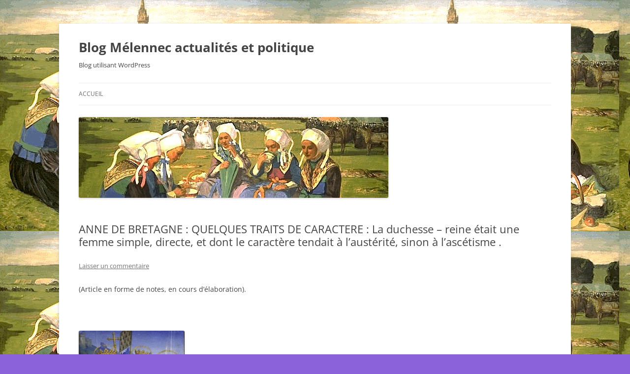

--- FILE ---
content_type: text/html; charset=UTF-8
request_url: http://louis-melennec.fr/2012/03/29/la-duchesse-reine-anne-de-bretagne-etait-une-femme-simple-directe-dont-le-caractere-tendait-a-lausterite-voire-a-lascetisme/
body_size: 24539
content:
<!DOCTYPE html>
<html lang="fr-FR">
<head>
<meta charset="UTF-8" />
<meta name="viewport" content="width=device-width, initial-scale=1.0" />
<title>ANNE DE BRETAGNE : QUELQUES TRAITS DE CARACTERE : La duchesse &#8211; reine était une femme simple, directe, et dont le caractère tendait à l&rsquo;austérité, sinon à l&rsquo;ascétisme . | Blog Mélennec actualités et politique</title>
<link rel="profile" href="https://gmpg.org/xfn/11" />
<link rel="pingback" href="http://louis-melennec.fr/xmlrpc.php">
<meta name='robots' content='max-image-preview:large' />
<link rel="alternate" type="application/rss+xml" title="Blog Mélennec actualités et politique &raquo; Flux" href="http://louis-melennec.fr/feed/" />
<link rel="alternate" type="application/rss+xml" title="Blog Mélennec actualités et politique &raquo; Flux des commentaires" href="http://louis-melennec.fr/comments/feed/" />
<link rel="alternate" type="application/rss+xml" title="Blog Mélennec actualités et politique &raquo; ANNE DE BRETAGNE : QUELQUES TRAITS DE CARACTERE : La duchesse &#8211; reine était une femme simple, directe, et dont le caractère tendait à l&rsquo;austérité, sinon à l&rsquo;ascétisme . Flux des commentaires" href="http://louis-melennec.fr/2012/03/29/la-duchesse-reine-anne-de-bretagne-etait-une-femme-simple-directe-dont-le-caractere-tendait-a-lausterite-voire-a-lascetisme/feed/" />
<link rel="alternate" title="oEmbed (JSON)" type="application/json+oembed" href="http://louis-melennec.fr/wp-json/oembed/1.0/embed?url=http%3A%2F%2Flouis-melennec.fr%2F2012%2F03%2F29%2Fla-duchesse-reine-anne-de-bretagne-etait-une-femme-simple-directe-dont-le-caractere-tendait-a-lausterite-voire-a-lascetisme%2F" />
<link rel="alternate" title="oEmbed (XML)" type="text/xml+oembed" href="http://louis-melennec.fr/wp-json/oembed/1.0/embed?url=http%3A%2F%2Flouis-melennec.fr%2F2012%2F03%2F29%2Fla-duchesse-reine-anne-de-bretagne-etait-une-femme-simple-directe-dont-le-caractere-tendait-a-lausterite-voire-a-lascetisme%2F&#038;format=xml" />
<style id='wp-img-auto-sizes-contain-inline-css' type='text/css'>
img:is([sizes=auto i],[sizes^="auto," i]){contain-intrinsic-size:3000px 1500px}
/*# sourceURL=wp-img-auto-sizes-contain-inline-css */
</style>
<style id='wp-emoji-styles-inline-css' type='text/css'>

	img.wp-smiley, img.emoji {
		display: inline !important;
		border: none !important;
		box-shadow: none !important;
		height: 1em !important;
		width: 1em !important;
		margin: 0 0.07em !important;
		vertical-align: -0.1em !important;
		background: none !important;
		padding: 0 !important;
	}
/*# sourceURL=wp-emoji-styles-inline-css */
</style>
<style id='wp-block-library-inline-css' type='text/css'>
:root{--wp-block-synced-color:#7a00df;--wp-block-synced-color--rgb:122,0,223;--wp-bound-block-color:var(--wp-block-synced-color);--wp-editor-canvas-background:#ddd;--wp-admin-theme-color:#007cba;--wp-admin-theme-color--rgb:0,124,186;--wp-admin-theme-color-darker-10:#006ba1;--wp-admin-theme-color-darker-10--rgb:0,107,160.5;--wp-admin-theme-color-darker-20:#005a87;--wp-admin-theme-color-darker-20--rgb:0,90,135;--wp-admin-border-width-focus:2px}@media (min-resolution:192dpi){:root{--wp-admin-border-width-focus:1.5px}}.wp-element-button{cursor:pointer}:root .has-very-light-gray-background-color{background-color:#eee}:root .has-very-dark-gray-background-color{background-color:#313131}:root .has-very-light-gray-color{color:#eee}:root .has-very-dark-gray-color{color:#313131}:root .has-vivid-green-cyan-to-vivid-cyan-blue-gradient-background{background:linear-gradient(135deg,#00d084,#0693e3)}:root .has-purple-crush-gradient-background{background:linear-gradient(135deg,#34e2e4,#4721fb 50%,#ab1dfe)}:root .has-hazy-dawn-gradient-background{background:linear-gradient(135deg,#faaca8,#dad0ec)}:root .has-subdued-olive-gradient-background{background:linear-gradient(135deg,#fafae1,#67a671)}:root .has-atomic-cream-gradient-background{background:linear-gradient(135deg,#fdd79a,#004a59)}:root .has-nightshade-gradient-background{background:linear-gradient(135deg,#330968,#31cdcf)}:root .has-midnight-gradient-background{background:linear-gradient(135deg,#020381,#2874fc)}:root{--wp--preset--font-size--normal:16px;--wp--preset--font-size--huge:42px}.has-regular-font-size{font-size:1em}.has-larger-font-size{font-size:2.625em}.has-normal-font-size{font-size:var(--wp--preset--font-size--normal)}.has-huge-font-size{font-size:var(--wp--preset--font-size--huge)}.has-text-align-center{text-align:center}.has-text-align-left{text-align:left}.has-text-align-right{text-align:right}.has-fit-text{white-space:nowrap!important}#end-resizable-editor-section{display:none}.aligncenter{clear:both}.items-justified-left{justify-content:flex-start}.items-justified-center{justify-content:center}.items-justified-right{justify-content:flex-end}.items-justified-space-between{justify-content:space-between}.screen-reader-text{border:0;clip-path:inset(50%);height:1px;margin:-1px;overflow:hidden;padding:0;position:absolute;width:1px;word-wrap:normal!important}.screen-reader-text:focus{background-color:#ddd;clip-path:none;color:#444;display:block;font-size:1em;height:auto;left:5px;line-height:normal;padding:15px 23px 14px;text-decoration:none;top:5px;width:auto;z-index:100000}html :where(.has-border-color){border-style:solid}html :where([style*=border-top-color]){border-top-style:solid}html :where([style*=border-right-color]){border-right-style:solid}html :where([style*=border-bottom-color]){border-bottom-style:solid}html :where([style*=border-left-color]){border-left-style:solid}html :where([style*=border-width]){border-style:solid}html :where([style*=border-top-width]){border-top-style:solid}html :where([style*=border-right-width]){border-right-style:solid}html :where([style*=border-bottom-width]){border-bottom-style:solid}html :where([style*=border-left-width]){border-left-style:solid}html :where(img[class*=wp-image-]){height:auto;max-width:100%}:where(figure){margin:0 0 1em}html :where(.is-position-sticky){--wp-admin--admin-bar--position-offset:var(--wp-admin--admin-bar--height,0px)}@media screen and (max-width:600px){html :where(.is-position-sticky){--wp-admin--admin-bar--position-offset:0px}}

/*# sourceURL=wp-block-library-inline-css */
</style><style id='global-styles-inline-css' type='text/css'>
:root{--wp--preset--aspect-ratio--square: 1;--wp--preset--aspect-ratio--4-3: 4/3;--wp--preset--aspect-ratio--3-4: 3/4;--wp--preset--aspect-ratio--3-2: 3/2;--wp--preset--aspect-ratio--2-3: 2/3;--wp--preset--aspect-ratio--16-9: 16/9;--wp--preset--aspect-ratio--9-16: 9/16;--wp--preset--color--black: #000000;--wp--preset--color--cyan-bluish-gray: #abb8c3;--wp--preset--color--white: #fff;--wp--preset--color--pale-pink: #f78da7;--wp--preset--color--vivid-red: #cf2e2e;--wp--preset--color--luminous-vivid-orange: #ff6900;--wp--preset--color--luminous-vivid-amber: #fcb900;--wp--preset--color--light-green-cyan: #7bdcb5;--wp--preset--color--vivid-green-cyan: #00d084;--wp--preset--color--pale-cyan-blue: #8ed1fc;--wp--preset--color--vivid-cyan-blue: #0693e3;--wp--preset--color--vivid-purple: #9b51e0;--wp--preset--color--blue: #21759b;--wp--preset--color--dark-gray: #444;--wp--preset--color--medium-gray: #9f9f9f;--wp--preset--color--light-gray: #e6e6e6;--wp--preset--gradient--vivid-cyan-blue-to-vivid-purple: linear-gradient(135deg,rgb(6,147,227) 0%,rgb(155,81,224) 100%);--wp--preset--gradient--light-green-cyan-to-vivid-green-cyan: linear-gradient(135deg,rgb(122,220,180) 0%,rgb(0,208,130) 100%);--wp--preset--gradient--luminous-vivid-amber-to-luminous-vivid-orange: linear-gradient(135deg,rgb(252,185,0) 0%,rgb(255,105,0) 100%);--wp--preset--gradient--luminous-vivid-orange-to-vivid-red: linear-gradient(135deg,rgb(255,105,0) 0%,rgb(207,46,46) 100%);--wp--preset--gradient--very-light-gray-to-cyan-bluish-gray: linear-gradient(135deg,rgb(238,238,238) 0%,rgb(169,184,195) 100%);--wp--preset--gradient--cool-to-warm-spectrum: linear-gradient(135deg,rgb(74,234,220) 0%,rgb(151,120,209) 20%,rgb(207,42,186) 40%,rgb(238,44,130) 60%,rgb(251,105,98) 80%,rgb(254,248,76) 100%);--wp--preset--gradient--blush-light-purple: linear-gradient(135deg,rgb(255,206,236) 0%,rgb(152,150,240) 100%);--wp--preset--gradient--blush-bordeaux: linear-gradient(135deg,rgb(254,205,165) 0%,rgb(254,45,45) 50%,rgb(107,0,62) 100%);--wp--preset--gradient--luminous-dusk: linear-gradient(135deg,rgb(255,203,112) 0%,rgb(199,81,192) 50%,rgb(65,88,208) 100%);--wp--preset--gradient--pale-ocean: linear-gradient(135deg,rgb(255,245,203) 0%,rgb(182,227,212) 50%,rgb(51,167,181) 100%);--wp--preset--gradient--electric-grass: linear-gradient(135deg,rgb(202,248,128) 0%,rgb(113,206,126) 100%);--wp--preset--gradient--midnight: linear-gradient(135deg,rgb(2,3,129) 0%,rgb(40,116,252) 100%);--wp--preset--font-size--small: 13px;--wp--preset--font-size--medium: 20px;--wp--preset--font-size--large: 36px;--wp--preset--font-size--x-large: 42px;--wp--preset--spacing--20: 0.44rem;--wp--preset--spacing--30: 0.67rem;--wp--preset--spacing--40: 1rem;--wp--preset--spacing--50: 1.5rem;--wp--preset--spacing--60: 2.25rem;--wp--preset--spacing--70: 3.38rem;--wp--preset--spacing--80: 5.06rem;--wp--preset--shadow--natural: 6px 6px 9px rgba(0, 0, 0, 0.2);--wp--preset--shadow--deep: 12px 12px 50px rgba(0, 0, 0, 0.4);--wp--preset--shadow--sharp: 6px 6px 0px rgba(0, 0, 0, 0.2);--wp--preset--shadow--outlined: 6px 6px 0px -3px rgb(255, 255, 255), 6px 6px rgb(0, 0, 0);--wp--preset--shadow--crisp: 6px 6px 0px rgb(0, 0, 0);}:where(.is-layout-flex){gap: 0.5em;}:where(.is-layout-grid){gap: 0.5em;}body .is-layout-flex{display: flex;}.is-layout-flex{flex-wrap: wrap;align-items: center;}.is-layout-flex > :is(*, div){margin: 0;}body .is-layout-grid{display: grid;}.is-layout-grid > :is(*, div){margin: 0;}:where(.wp-block-columns.is-layout-flex){gap: 2em;}:where(.wp-block-columns.is-layout-grid){gap: 2em;}:where(.wp-block-post-template.is-layout-flex){gap: 1.25em;}:where(.wp-block-post-template.is-layout-grid){gap: 1.25em;}.has-black-color{color: var(--wp--preset--color--black) !important;}.has-cyan-bluish-gray-color{color: var(--wp--preset--color--cyan-bluish-gray) !important;}.has-white-color{color: var(--wp--preset--color--white) !important;}.has-pale-pink-color{color: var(--wp--preset--color--pale-pink) !important;}.has-vivid-red-color{color: var(--wp--preset--color--vivid-red) !important;}.has-luminous-vivid-orange-color{color: var(--wp--preset--color--luminous-vivid-orange) !important;}.has-luminous-vivid-amber-color{color: var(--wp--preset--color--luminous-vivid-amber) !important;}.has-light-green-cyan-color{color: var(--wp--preset--color--light-green-cyan) !important;}.has-vivid-green-cyan-color{color: var(--wp--preset--color--vivid-green-cyan) !important;}.has-pale-cyan-blue-color{color: var(--wp--preset--color--pale-cyan-blue) !important;}.has-vivid-cyan-blue-color{color: var(--wp--preset--color--vivid-cyan-blue) !important;}.has-vivid-purple-color{color: var(--wp--preset--color--vivid-purple) !important;}.has-black-background-color{background-color: var(--wp--preset--color--black) !important;}.has-cyan-bluish-gray-background-color{background-color: var(--wp--preset--color--cyan-bluish-gray) !important;}.has-white-background-color{background-color: var(--wp--preset--color--white) !important;}.has-pale-pink-background-color{background-color: var(--wp--preset--color--pale-pink) !important;}.has-vivid-red-background-color{background-color: var(--wp--preset--color--vivid-red) !important;}.has-luminous-vivid-orange-background-color{background-color: var(--wp--preset--color--luminous-vivid-orange) !important;}.has-luminous-vivid-amber-background-color{background-color: var(--wp--preset--color--luminous-vivid-amber) !important;}.has-light-green-cyan-background-color{background-color: var(--wp--preset--color--light-green-cyan) !important;}.has-vivid-green-cyan-background-color{background-color: var(--wp--preset--color--vivid-green-cyan) !important;}.has-pale-cyan-blue-background-color{background-color: var(--wp--preset--color--pale-cyan-blue) !important;}.has-vivid-cyan-blue-background-color{background-color: var(--wp--preset--color--vivid-cyan-blue) !important;}.has-vivid-purple-background-color{background-color: var(--wp--preset--color--vivid-purple) !important;}.has-black-border-color{border-color: var(--wp--preset--color--black) !important;}.has-cyan-bluish-gray-border-color{border-color: var(--wp--preset--color--cyan-bluish-gray) !important;}.has-white-border-color{border-color: var(--wp--preset--color--white) !important;}.has-pale-pink-border-color{border-color: var(--wp--preset--color--pale-pink) !important;}.has-vivid-red-border-color{border-color: var(--wp--preset--color--vivid-red) !important;}.has-luminous-vivid-orange-border-color{border-color: var(--wp--preset--color--luminous-vivid-orange) !important;}.has-luminous-vivid-amber-border-color{border-color: var(--wp--preset--color--luminous-vivid-amber) !important;}.has-light-green-cyan-border-color{border-color: var(--wp--preset--color--light-green-cyan) !important;}.has-vivid-green-cyan-border-color{border-color: var(--wp--preset--color--vivid-green-cyan) !important;}.has-pale-cyan-blue-border-color{border-color: var(--wp--preset--color--pale-cyan-blue) !important;}.has-vivid-cyan-blue-border-color{border-color: var(--wp--preset--color--vivid-cyan-blue) !important;}.has-vivid-purple-border-color{border-color: var(--wp--preset--color--vivid-purple) !important;}.has-vivid-cyan-blue-to-vivid-purple-gradient-background{background: var(--wp--preset--gradient--vivid-cyan-blue-to-vivid-purple) !important;}.has-light-green-cyan-to-vivid-green-cyan-gradient-background{background: var(--wp--preset--gradient--light-green-cyan-to-vivid-green-cyan) !important;}.has-luminous-vivid-amber-to-luminous-vivid-orange-gradient-background{background: var(--wp--preset--gradient--luminous-vivid-amber-to-luminous-vivid-orange) !important;}.has-luminous-vivid-orange-to-vivid-red-gradient-background{background: var(--wp--preset--gradient--luminous-vivid-orange-to-vivid-red) !important;}.has-very-light-gray-to-cyan-bluish-gray-gradient-background{background: var(--wp--preset--gradient--very-light-gray-to-cyan-bluish-gray) !important;}.has-cool-to-warm-spectrum-gradient-background{background: var(--wp--preset--gradient--cool-to-warm-spectrum) !important;}.has-blush-light-purple-gradient-background{background: var(--wp--preset--gradient--blush-light-purple) !important;}.has-blush-bordeaux-gradient-background{background: var(--wp--preset--gradient--blush-bordeaux) !important;}.has-luminous-dusk-gradient-background{background: var(--wp--preset--gradient--luminous-dusk) !important;}.has-pale-ocean-gradient-background{background: var(--wp--preset--gradient--pale-ocean) !important;}.has-electric-grass-gradient-background{background: var(--wp--preset--gradient--electric-grass) !important;}.has-midnight-gradient-background{background: var(--wp--preset--gradient--midnight) !important;}.has-small-font-size{font-size: var(--wp--preset--font-size--small) !important;}.has-medium-font-size{font-size: var(--wp--preset--font-size--medium) !important;}.has-large-font-size{font-size: var(--wp--preset--font-size--large) !important;}.has-x-large-font-size{font-size: var(--wp--preset--font-size--x-large) !important;}
/*# sourceURL=global-styles-inline-css */
</style>

<style id='classic-theme-styles-inline-css' type='text/css'>
/*! This file is auto-generated */
.wp-block-button__link{color:#fff;background-color:#32373c;border-radius:9999px;box-shadow:none;text-decoration:none;padding:calc(.667em + 2px) calc(1.333em + 2px);font-size:1.125em}.wp-block-file__button{background:#32373c;color:#fff;text-decoration:none}
/*# sourceURL=/wp-includes/css/classic-themes.min.css */
</style>
<link rel='stylesheet' id='twentytwelve-fonts-css' href='http://louis-melennec.fr/wp-content/themes/twentytwelve/fonts/font-open-sans.css?ver=20230328' type='text/css' media='all' />
<link rel='stylesheet' id='twentytwelve-style-css' href='http://louis-melennec.fr/wp-content/themes/twentytwelve/style.css?ver=20251202' type='text/css' media='all' />
<link rel='stylesheet' id='twentytwelve-block-style-css' href='http://louis-melennec.fr/wp-content/themes/twentytwelve/css/blocks.css?ver=20251031' type='text/css' media='all' />
<script type="text/javascript" src="http://louis-melennec.fr/wp-includes/js/jquery/jquery.min.js?ver=3.7.1" id="jquery-core-js"></script>
<script type="text/javascript" src="http://louis-melennec.fr/wp-includes/js/jquery/jquery-migrate.min.js?ver=3.4.1" id="jquery-migrate-js"></script>
<script type="text/javascript" src="http://louis-melennec.fr/wp-content/themes/twentytwelve/js/navigation.js?ver=20250303" id="twentytwelve-navigation-js" defer="defer" data-wp-strategy="defer"></script>
<link rel="https://api.w.org/" href="http://louis-melennec.fr/wp-json/" /><link rel="alternate" title="JSON" type="application/json" href="http://louis-melennec.fr/wp-json/wp/v2/posts/30" /><link rel="EditURI" type="application/rsd+xml" title="RSD" href="http://louis-melennec.fr/xmlrpc.php?rsd" />
<meta name="generator" content="WordPress 6.9" />
<link rel="canonical" href="http://louis-melennec.fr/2012/03/29/la-duchesse-reine-anne-de-bretagne-etait-une-femme-simple-directe-dont-le-caractere-tendait-a-lausterite-voire-a-lascetisme/" />
<link rel='shortlink' href='http://louis-melennec.fr/?p=30' />

        <script type="text/javascript">
            var jQueryMigrateHelperHasSentDowngrade = false;

			window.onerror = function( msg, url, line, col, error ) {
				// Break out early, do not processing if a downgrade reqeust was already sent.
				if ( jQueryMigrateHelperHasSentDowngrade ) {
					return true;
                }

				var xhr = new XMLHttpRequest();
				var nonce = 'bfdeb6d2ab';
				var jQueryFunctions = [
					'andSelf',
					'browser',
					'live',
					'boxModel',
					'support.boxModel',
					'size',
					'swap',
					'clean',
					'sub',
                ];
				var match_pattern = /\)\.(.+?) is not a function/;
                var erroredFunction = msg.match( match_pattern );

                // If there was no matching functions, do not try to downgrade.
                if ( null === erroredFunction || typeof erroredFunction !== 'object' || typeof erroredFunction[1] === "undefined" || -1 === jQueryFunctions.indexOf( erroredFunction[1] ) ) {
                    return true;
                }

                // Set that we've now attempted a downgrade request.
                jQueryMigrateHelperHasSentDowngrade = true;

				xhr.open( 'POST', 'http://louis-melennec.fr/wp-admin/admin-ajax.php' );
				xhr.setRequestHeader( 'Content-Type', 'application/x-www-form-urlencoded' );
				xhr.onload = function () {
					var response,
                        reload = false;

					if ( 200 === xhr.status ) {
                        try {
                        	response = JSON.parse( xhr.response );

                        	reload = response.data.reload;
                        } catch ( e ) {
                        	reload = false;
                        }
                    }

					// Automatically reload the page if a deprecation caused an automatic downgrade, ensure visitors get the best possible experience.
					if ( reload ) {
						location.reload();
                    }
				};

				xhr.send( encodeURI( 'action=jquery-migrate-downgrade-version&_wpnonce=' + nonce ) );

				// Suppress error alerts in older browsers
				return true;
			}
        </script>

			<style type="text/css" id="twentytwelve-header-css">
			.site-header h1 a,
		.site-header h2 {
			color: #444;
		}
		</style>
	<style type="text/css" id="custom-background-css">
body.custom-background { background-color: #8c62db; background-image: url("http://louis-melennec.fr/wp-content/uploads/2013/04/CHARLES-COTTET-2-.jpg"); background-position: left top; background-size: auto; background-repeat: repeat; background-attachment: fixed; }
</style>
	</head>

<body class="wp-singular post-template-default single single-post postid-30 single-format-standard custom-background wp-embed-responsive wp-theme-twentytwelve full-width custom-font-enabled single-author">
<div id="page" class="hfeed site">
	<a class="screen-reader-text skip-link" href="#content">Aller au contenu</a>
	<header id="masthead" class="site-header">
		<hgroup>
							<h1 class="site-title"><a href="http://louis-melennec.fr/" rel="home" >Blog Mélennec actualités et politique</a></h1>
								<h2 class="site-description">Blog utilisant WordPress</h2>
					</hgroup>

		<nav id="site-navigation" class="main-navigation">
			<button class="menu-toggle">Menu</button>
			<div class="nav-menu"><ul>
<li ><a href="http://louis-melennec.fr/">Accueil</a></li></ul></div>
		</nav><!-- #site-navigation -->

				<a href="http://louis-melennec.fr/"  rel="home"><img src="http://louis-melennec.fr/wp-content/uploads/2013/04/cropped-CHARLES-COTTET-2-1.jpg" width="629" height="164" alt="Blog Mélennec actualités et politique" class="header-image" srcset="http://louis-melennec.fr/wp-content/uploads/2013/04/cropped-CHARLES-COTTET-2-1.jpg 629w, http://louis-melennec.fr/wp-content/uploads/2013/04/cropped-CHARLES-COTTET-2-1-300x78.jpg 300w, http://louis-melennec.fr/wp-content/uploads/2013/04/cropped-CHARLES-COTTET-2-1-624x162.jpg 624w" sizes="(max-width: 629px) 100vw, 629px" decoding="async" fetchpriority="high" /></a>
			</header><!-- #masthead -->

	<div id="main" class="wrapper">

	<div id="primary" class="site-content">
		<div id="content" role="main">

			
				
	<article id="post-30" class="post-30 post type-post status-publish format-standard hentry category-uncategorized">
				<header class="entry-header">
			
						<h1 class="entry-title">ANNE DE BRETAGNE : QUELQUES TRAITS DE CARACTERE : La duchesse &#8211; reine était une femme simple, directe, et dont le caractère tendait à l&rsquo;austérité, sinon à l&rsquo;ascétisme .</h1>
										<div class="comments-link">
					<a href="http://louis-melennec.fr/2012/03/29/la-duchesse-reine-anne-de-bretagne-etait-une-femme-simple-directe-dont-le-caractere-tendait-a-lausterite-voire-a-lascetisme/#respond"><span class="leave-reply">Laisser un commentaire</span></a>				</div><!-- .comments-link -->
					</header><!-- .entry-header -->

				<div class="entry-content">
			<p>(Article en forme de notes, en cours d&rsquo;élaboration).</p>
<p>&nbsp;</p>
<p><a href="http://louis-melennec.fr/wp-content/uploads/2012/03/anne-1.jpg" rel="attachment wp-att-5833"><img decoding="async" class="alignnone size-medium wp-image-5833" src="http://louis-melennec.fr/wp-content/uploads/2012/03/anne-1-215x300.jpg" alt="anne" width="215" height="300" srcset="http://louis-melennec.fr/wp-content/uploads/2012/03/anne-1-215x300.jpg 215w, http://louis-melennec.fr/wp-content/uploads/2012/03/anne-1.jpg 430w" sizes="(max-width: 215px) 100vw, 215px" /></a></p>
<p>@@@@@@@@@@@@@@@@@@@@@@@@</p>
<p>Il a été écrit tant de sottises sur le caractère et la personnalité d&rsquo;Anne de Bretagne, qu&rsquo;il est nécessaire de mettre les choses au point.</p>
<p>Si les témoins du temps ont souligné sa forte personnalité &#8211; qui intimidait ceux qui la voyaient, même de loin -, son obstination, sa volonté à poursuivre ses objectifs et à les atteindre, ils ont aussi souligné ses grandes qualités d&rsquo;humanité, sa bonté foncière, son esprit charitable et juste, son esprit scrupuleux, sa capacité à reconnaître ses torts, qui allait jusqu&rsquo;à demander à son confesseur de ne point user d&rsquo;indulgence à son égard, lorsqu&rsquo;elle croyait avoir mal agi.</p>
<p>La documentation sur Anne de Bretagne est si abondante, qu&rsquo;on pourrait écrire un livre assez épais, non pas sur sa vie, mais sur sa personnalité. N&rsquo;ayant pour le moment pas l&rsquo;opportunité  de rédiger dans mon blog ou ailleurs une étude caractérologique d&rsquo;Anne de Bretagne, je donne ici quelques éléments qui inciteront les lecteurs à en savoir davantage, et ceux qui ont été contaminés par des pamphlétaires récents, qui devraient prendre garde à écrire sans haine et sans parti pris.</p>
<p>En avril 2001, j&rsquo;ai eu l&rsquo;honneur, devant un public très nombreux, désarçonné par des publications contradictoires sur Anne de Bretagne &#8211; certaines franchement haineuses &#8211;  de donner  une conférence, au manoir du duc Jean V (manoir de la Touche, inclus dans l&rsquo;enceinte du musée Dobrée), à l&rsquo;invitation de la société archéologique et historique de Nantes, présidée par Jean François CARAES, sur le thème :  »  <em>Anne de BRETAGNE; son caractère et sa personnalité d&rsquo;après les archives, les chroniqueurs contemporains, ses lettres, sa vie, sa politique à la tête de la Bretagne et du royaume de France « .  </em></p>
<p>Ce public était <em>avide de savoir qui a été réellement leur Duchesse</em>. J&rsquo;ai parfaitement perçu cette attente anxieuse. J&rsquo;ai levé les doutes qu&rsquo;une publication récente avait jeté dans l&rsquo;esprit des auditeurs, très nombreux.</p>
<p>Ce très gros travail a été réalisé à partir des éléments énumérées plus haut. Il a exigé de longs mois de mise au point, après des années de lecture pointilleuse des archives. Les recherches sont STRICTEMENT conformes aux données &#8211; très concordantes &#8211; de l&rsquo;époque durant laquelle Anne a vécu sa brève existence &#8211; en particulier les archives diplomatiques.</p>
<p>Les traités conclus par Anne de Bretagne, les actes politiques signés par elle, ou sous son influence, les lettres échangées entre les souverains de l&rsquo;époque, sont très nombreux : ils sont, évidemment, le reflet précis de ce qu&rsquo;a été sa politique, en particulier en faveur de son pays : sur ce point, la tricherie devrait donc être impossible : on sait, malheureusement, ce qu&rsquo;il en est. Je me suis &#8211; strictement encore -, abstenu de  » broder  » sur le personnage, ou de donner  » des coups de pouce  » dans un sens ou dans un autre, pour en  » façonner  » une vision partiale. Je me serais discrédité si j&rsquo;avais agi autrement qu&rsquo;en  » expert « , c&rsquo;est à dire en <em>photographe,</em> n&rsquo;ayant à priori AUCUN sentiment pour son modèle, et s&rsquo;obligeant à ne pas en avoir. S&rsquo;il en résulte une opinion globalement très laudative, c&rsquo;est parce que, l&rsquo;expertise terminée, les faits n&rsquo;autorisent à conclure que dans ce sens, et que le personnage est immense. Si Anne de Bretagne avait été méprisable,  <em>je l&rsquo;aurais dit</em>, sans <em>l&rsquo;ombre d&rsquo;une hésitation</em>. Et si tel avait été le cas, il est plus probable que je n&rsquo;aurais pas poursuivi bien longtemps mes recherches. Ceux qui me connaissent, savent que je ne juge jamais par complaisance, encore moins par lâcheté ou par intérêt personnel. Qui peut en douter ?</p>
<p>Les peuples ont BESOIN de s&rsquo;incarner dans des héros. Cela est de tous les temps, sûrement du notre aussi. En choisissant Anne de Bretagne, le peuple breton, quoique castré de son histoire par le fait que le pays d&rsquo;à côté &#8211; je parle du pays des droits de l&rsquo;homme -, en situation de force, a réussi à imposer la sienne, notamment par l&rsquo;école  » gratuite et obligatoire » de Jules FERRY, grand théoricien des races supérieures, habilitées, selon lui, à  » civiliser  » les autres races, et à la substituer à la nôtre, ce qui est un crime impardonnable contre la liberté de conscience et le respect dû aux êtres humains.</p>
<p><a title="Liturgica" href="http://pecia.gandi-site.net/#Liturgica/3336443" rel="nofollow"><img decoding="async" src="http://pecia.gandi-site.net/images/sitebutton.gif" alt="Liturgica" width="4" height="4" border="0" /></a> <a title="Anne de Bretagne" href="http://pecia.gandi-site.net/#Anne%20de%20Bretagne/3332493" rel="nofollow"><img loading="lazy" decoding="async" src="http://pecia.gandi-site.net/images/sitebutton.gif" alt="Anne de Bretagne" width="1" height="1" border="0" /></a> <a title="Funerailles de la reine" href="http://pecia.gandi-site.net/#Funerailles%20de%20la%20reine/3333246" rel="nofollow"><img loading="lazy" decoding="async" src="http://pecia.gandi-site.net/images/sitebutton.gif" alt="Funerailles de la reine" width="1" height="1" border="0" /></a> <a title="Livres d'heures" href="http://pecia.gandi-site.net/#Livres%20d%27heures/3332499" rel="nofollow"><img loading="lazy" decoding="async" src="http://pecia.gandi-site.net/images/sitebutton.gif" alt="Livres d'heures" width="1" height="1" border="0" /></a> <a title="Roman de la rose" href="http://pecia.gandi-site.net/#Roman%20de%20la%20rose/3333286" rel="nofollow"><img loading="lazy" decoding="async" src="http://pecia.gandi-site.net/images/sitebutton.gif" alt="Roman de la rose" width="1" height="1" border="0" /></a> <a title="Communaute" href="http://pecia.gandi-site.net/#Communaute/3332873" rel="nofollow"><img loading="lazy" decoding="async" src="http://pecia.gandi-site.net/images/sitebutton.gif" alt="Communaute" width="1" height="1" border="0" /></a> <a title="Forum" href="http://pecia.gandi-site.net/#Forum/3333365" rel="nofollow"><img loading="lazy" decoding="async" src="http://pecia.gandi-site.net/images/sitebutton.gif" alt="Forum" width="1" height="1" border="0" /></a> <a title="Livre d'Or - Guestbook" href="http://pecia.gandi-site.net/#Livre%20d%27Or%20-%20Guestbook/3335197" rel="nofollow"><img loading="lazy" decoding="async" src="http://pecia.gandi-site.net/images/sitebutton.gif" alt="Livre d'Or - Guestbook" width="1" height="1" border="0" /></a> <a title="News" href="http://pecia.gandi-site.net/#News/3564457" rel="nofollow"><img loading="lazy" decoding="async" src="http://pecia.gandi-site.net/images/sitebutton.gif" alt="News" width="1" height="1" border="0" /></a></p>
<p>PAULINE MONTARASSO : Le baptême de Renée de France en 1510 (Paris, 2011, éditions du CNRS).</p>
<p>Dans un ouvrage ardu et savant, détaillant les cérémonies du baptême de Renée de France, fille de Louis XII et d&rsquo;Anne de Bretagne, en 1510, Pauline MONTARASSO termine son ouvrage en confirmant ces traits de caractère, <em>que tous les auteurs sérieux ont souligné, </em>parce qu&rsquo;ils sont confirmés par des témoignages nombreux, et par les instruments qui nous sont maintenant fournis par la science caractérologique, dont le plus illustre représentant a été René LE SENNE.</p>
<p>Dans la bibliographie qui fait suite à l&rsquo;article publié dans le blog de Louis Mélennec sous le titre  » Comment Renée de Bretagne, fille de la duchesse Anne, a été éliminée du trône breton par la France  » , j&rsquo;ai publié le bref commentaire qui suit :</p>
<p> » L&rsquo;ouvrage, savant, détaille les préparatifs et les frais engagés pour le baptême de Renée. La cérémonie est simple, en aucun cas fastueuse. Le dernier chapitre, surtout, est intéressant, par la description de ce trait de caractère d&rsquo;Anne de Bretagne, que connaissent bien ceux qui ont beaucoup étudié le personnage, et qui ridiculise une fois de plus les pamphlétaires.</p>
<p>En sa qualité de reine et de duchesse, la plus puissante et la plus influente d&rsquo;Europe,  elle  » tient son rang « , et reçoit, dans sa vie officielle, avec faste. Mais dans sa vie privée, elle et son mari vivent dans une simplicité austère : elle porte des vêtements simples, sans dorures et sans bijoux; elle parle avec franchise, sans affectation et sans fard; elle est très attentive à écouter ses visiteurs. Elle s&rsquo;adresse simplement aux gens simples, mais témoigne d&rsquo;une grande distance à l&rsquo;égard des puissants et des prétentieux.</p>
<p>De plus, elle est bien loin d&rsquo;être « dépensière « : elle gère son patrimoine avec sérieux, ce qui ne l&#8217;empêche pas d&rsquo;être très généreuse &#8211; alors que son mari est avare; c&rsquo;est parce qu&rsquo;elle a le sens de l&rsquo;épargne, qu&rsquo;elle laisse un héritage immense. Elle est très attentive à la santé et à l&rsquo;éducation de ses filles, qu&rsquo;elle ne nomme pas par les titres d&rsquo;usage (madame), mais par leurs prénoms (ma fille Claude, ma fille Renée), ce qui surprend dans ce milieu habituellement très guindé. S&rsquo;agissant de leur vie matérielle, la reine veille à ce qu&rsquo;elles jouissent du nécessaire, mais pas davantage : <em> » La duchesse &#8211; reine n&rsquo;aurait pas toléré qu&rsquo;elles se montent la tête « , </em>écrit madame MONTARASSO, simplement parce qu&rsquo;elles étaient princesses. L&rsquo;auteur(e) souligne que la reine avait un penchant pour l&rsquo;austérité, voire même pour l&rsquo;ascétisme. Mais, dit-elle, étant reine, elle ne peut assumer ce penchant naturel, car sa fonction le lui interdit : les princes de ce temps ont l&rsquo;obligation de montrer qu&rsquo;ils sont puissants : en public, l&rsquo;ostentation et l&rsquo;étalage de leur richesse sont une nécessité, faute de quoi ils sont discrédités aux yeux de tous. Pour un Empereur, un roi, un prince de ce temps, le luxe des palais, des vêtements, du mobilier, est une nécessité. Mais passée la porte des ses appartements privés, le Prince peut mener une vie sobre, voire davantage. Les exemples abondent : ils seront cités en leur temps. Mais pour savoir cela, il faut avoir été avide de lire un très grand nombre de biographies, et ne pas se fier seulement aux apparences, c&rsquo;est à dire au luxe dont le prince est contraint de faire étalage; et surtout d&rsquo;être en possession de ces outils aujourd&rsquo;hui indispensables : la psychologie, la psychiatrie, surtout la carctérologie. L&rsquo;économie, le souci d&rsquo;une gestion saine du budget de son pays, ne furent certes pas l&rsquo;apanage de François 1er, dont les dépenses et le luxe ostentatoires étaient sans limites. Mais ce fut la cas pour Pierre le Grand, Napoléon 1er,  le Grand Frédéric II de Prusse, et bien d&rsquo;autres souverains. Anne de Bretagne appartient au même groupe caractérologique que ces personnages, que l&rsquo;on ne peut comprendre que si l&rsquo;on maîtrise la caractérologie de Le SENNE « .</p>
<p>&amp;&amp;&amp;&amp;&amp;&amp;&amp;&amp;&amp;&amp;&amp;&amp;&amp;&amp;&amp;&amp;&amp;&amp;&amp;&amp;&amp;&amp;&amp;&amp;&amp;&amp;&amp;&amp;&amp;&amp;&amp;&amp;&amp;&amp;&amp;&amp;&amp;</p>
<p>R. de MAULDE la CLAVIERE.<br />
Parmi les auteurs qui ont décrit le caractère d&rsquo;Anne de Bretagne, R. de MAULDE la CLAVIERE est l&rsquo;un des rares à avoir bien compris cette simplicité foncière de la Duchesse &#8211; même s&rsquo;il n&rsquo;éprouve pas pour elle une sympathie débordante, lui prêtant, comme tant d&rsquo;autres, un  » mauvais caractère « , qu&rsquo;il confond avec une forte personnalité. Je cite ici ce passage extrait de son livre remarquable sur Louise de Savoie et François 1er, extrêmement juste, fondé sur des références nombreuses et solides (pages 225 et suivantes) :</p>
<p><em> » Dans l&rsquo;intimité, le ménage royal (Louis XII et sa femme) représentait la BONHOMIE LA PLUS PATRIARCALE, de deux bons bourgeois. La petite claude </em>(dont nous avons vu qu&rsquo;elle fut éduquée selon les principes sans concession que pratiquait sa mère),<em>  fera cadeau à son père d&rsquo;une paire de PIGEONS PATTES (!!!) &#8230; Ces traits, que nous citons au hasard, appartiennent à l&rsquo;extrême antipode du monde d&rsquo;Amboise &#8230;. (La princesse) Claude prenait quelque ressemblance avec la malheureuse Jeanne de France, première femme du roi Louis XII : pas belle, bien bonne, bien sage, bien simple, douce, droite, très pieuse &#8230;. » </em></p>
<p>(Pour le lecteur, qui ignore ce qu&rsquo;était  » le monde d&rsquo;Amboise « , voici : Charles VIII,  marié à Anne de Bretagne contre le gré de celle-ci, en décembre 1491, fit bâtir à Amboise un château immense, l&rsquo;un des plus vastes et des plus luxueux de l&rsquo;époque. Sa cour était particulièrement dispendieuse, et débridée. Le roi trompait abondamment sa femme, l&rsquo;infidélité étant à cette époque très répandue. Les moeurs, à l&rsquo;image de celles du roi, étaient particulièrement relâchées, ce qui déplaisait formellement à Anne de Bretagne, élevée dans une morale austère, très pieuse et sage. Mariée en janvier 1499 avec son cousin Louis XII, neuf mois après la mort de Charles VIII,  elle tînt dans sa nouvelle cour, au château de Blois, école de vertu, conforme à sa nature, qui ne s&rsquo;est jamais démentie, et qui lui valurent, d&rsquo;ailleurs, les taquineries moqueuses de son mari, qui devînt lui même, en dépit d&rsquo;une jeunesse agitée et délurée, un exemple de fidélité à son épouse; ce qui est attesté, non sans surprise, par tous les chroniqueurs du temps, sans aucune exception.</p>
<p>Anne inculqua à ses deux filles les principes austères qui étaient les siens. L&rsquo;une et l&rsquo;autre furent remarquables de charité et de respect d&rsquo;autrui).</p>
<p>De de MAULDE encore, ce passage tiré de la page 340 du même ouvrage :</p>
<p><em> » La reine possédait une grande fortune &#8230; Et elle la gérait FORT BIEN, en joignant à une grande magnificence une certaine économie. Sa vaisselle et l&rsquo;argent comptant qu&rsquo;on trouva dans ses tiroirs, représentaient PLUS D&rsquo;UN MILLION D&rsquo;ECUS « .</em></p>
<p>Un million d&rsquo;écus d&rsquo;économies, à une époque ou presque tous les princes sont couverts de dettes, et dépensent tant qu&rsquo;il ne peuvent rembourser leurs créanciers ! Sait-on que l&rsquo;énorme somme laissée par la reine-duchesse équivaut A LA MOITIE DU BUDGET DU ROYAUME DE FRANCE ? La reine n&rsquo;était pas seulement bonne gestionnaire, elle était extrêmement économe, pour posséder tant d&rsquo;argent liquide. Les pauvres arguments des auteurs qui la présentent comme extrêmement dépensière, sont <em>ridicules.</em></p>
<p>Je ne commenterai pas davantage ici : les accusations portées par des  » hystoriens  » qui accusent Anne de Bretagne de  » jeter l&rsquo;argent par les fenêtres « , ce  » qui ne lui coûte guère, car c&rsquo;est l&rsquo;argent du peuple « , <em>ne correspondent A RIEN. Du bluff, inspiré par la sottise, la petitesse, la mesquinerie. </em></p>
<p>CONTARINI Zaccaria.</p>
<p>Ce diplomate vénitien appartient à une famille illustre, qui a donné plusieurs Doges à la République de Venise (Dux, duc, duce, doge &#8230;: ces mots signifient : chef), et plusieurs ambassadeurs auprès de la cour de France. C&rsquo;est par lui que l&rsquo;on connaît, dès 1492, quelques mois après le mariage d&rsquo;Anne de Bretagne et de Charles VIII, que la Duchesse présente une grande finesse d&rsquo;esprit et une grande maturité pour son âge, et une volonté marquée d&rsquo;obtenir ce qu&rsquo;elle veut obtenir, par tous les moyens,  » que ce soit par les rires ou par les larmes « . (Plusieurs articles sur Zaccaria CONTARINI sont accessibles sur la toile). La citation exacte, rarement bien traduite, est la suivante : <em> » &#8230; per l&rsquo;eta sua astutissima, di sorte quello che si metto in anima, o con risi, o con pianti, omnino lo vuole ottenere « .</em></p>
<p>Contarini nous apprend aussi &#8211; ce que confirment les autres témoins que, quoique mariée contre son gré, avec un homme qu&rsquo;elle détestait en raison du mal qu&rsquo;il avait causé à la Bretagne, elle en tomba rapidement amoureuse, quoiqu&rsquo;il fût particulièrement laid, avec ses traits anguleux, sa petite taille, son corps grêle, ses genoux cagneux. La vie du couple fut très orageuse, car notre bretonne, au fort caractère, n&rsquo;était nullement impressionnée par son mari, et lui faisait des scènes fréquentes.</p>
<p>LEROUX de LINCY, Détails sur la vie privée d&rsquo;Anne de BRETAGNE, femme de Charles VIII et de Louis XII &#8230; (Persée, consultable sur la toile).</p>
<p class="column"><span style="font-size: 13pt; font-family: 'Code2000';"> » Ce </span><span style="font-size: 12pt; font-family: 'Code2000';">n&rsquo;est </span><span style="font-size: 13pt; font-family: 'Code2000';">pas </span><span style="font-size: 12pt; font-family: 'Code2000';">seulement </span><span style="font-size: 13pt; font-family: 'Code2000';">l&rsquo;illustration de </span><span style="font-size: 12pt; font-family: 'Code2000';">sa </span><span style="font-size: 13pt; font-family: 'Code2000';">naissance </span><span style="font-size: 12pt; font-family: 'Code2000';">et </span><span style="font-size: 13pt; font-family: 'Code2000';">la </span><span style="font-size: 12pt; font-family: 'Code2000';">triple </span><span style="font-size: 13pt; font-family: 'Code2000';">couronne </span><span style="font-size: 12pt; font-family: 'Code2000';">dont sa tête a été ceinte </span><span style="font-size: 13pt; font-family: 'Code2000';">qui </span><span style="font-size: 12pt; font-family: 'Code2000';">placent Anne </span><span style="font-size: 13pt; font-family: 'Code2000';">de </span><span style="font-size: 12pt; font-family: 'Code2000';">Bretagne</span><span style="font-size: 12pt; font-family: 'Code2000';"> au rang des </span><span style="font-size: 13pt; font-family: 'Code2000';">personnages </span><span style="font-size: 12pt; font-family: 'Code2000';">illustres du </span><span style="font-size: 13pt; font-family: 'Code2000';">quinzième siècle; </span><span style="font-size: 12pt; font-family: 'Code2000';">les grandes qualités</span> <span style="font-size: 13pt; font-family: 'Code2000';">du </span><span style="font-size: 12pt; font-family: 'Code2000';">cœur </span><span style="font-size: 11pt; font-family: 'Code2000';">et </span><span style="font-size: 12pt; font-family: 'Code2000';">de </span><span style="font-size: 13pt; font-family: 'Code2000';">l&rsquo;esprit </span><span style="font-size: 12pt; font-family: 'Code2000';">dont </span><span style="font-size: 13pt; font-family: 'Code2000';">celte </span><span style="font-size: 12pt; font-family: 'Code2000';">reine était </span><span style="font-size: 13pt; font-family: 'Code2000';">douée </span><span style="font-size: 12pt; font-family: 'Code2000';">lui valent </span><span style="font-size: 13pt; font-family: 'Code2000';">aussi </span>cet honneur &#8230;.</p>
<p>« <span style="font-size: 13pt; font-family: 'Code2000';"> Au </span><span style="font-size: 12pt; font-family: 'Code2000';">milieu des </span><span style="font-size: 13pt; font-family: 'Code2000';">splendeurs </span><span style="font-size: 12pt; font-family: 'Code2000';">toutes </span><span style="font-size: 13pt; font-family: 'Code2000';">royales qui l&rsquo;environnaient, </span> <span style="font-size: 13pt; font-family: 'Code2000';">jamais Anne de Bretagne n&rsquo;oublia </span><span style="font-size: 12pt; font-family: 'Code2000';">la </span><span style="font-size: 13pt; font-family: 'Code2000';">province où </span><span style="font-size: 12pt; font-family: 'Code2000';">elle était née, </span><span style="font-size: 12pt; font-family: 'Code2000';">et don telle fut la dernière souveraine. Louis XII, dans ses moments</span> <span style="font-size: 13pt; font-family: 'Code2000';">de </span><span style="font-size: 12pt; font-family: 'Code2000';">gaieté, </span><span style="font-size: 13pt; font-family: 'Code2000';">l&rsquo;appelait sa </span><span style="font-size: 12pt; font-family: 'Code2000';">Bretonne, faisant </span><span style="font-size: 13pt; font-family: 'Code2000';">allusion à l&rsquo;obstination</span> <span style="font-size: 13pt; font-family: 'Code2000';">de </span><span style="font-size: 12pt; font-family: 'Code2000';">caractère dont </span><span style="font-size: 13pt; font-family: 'Code2000';">elle </span><span style="font-size: 12pt; font-family: 'Code2000';">donna </span><span style="font-size: 13pt; font-family: 'Code2000';">souvent des preuves </span><span style="font-size: 9pt; font-family: 'Code2000';">; </span><span style="font-size: 12pt; font-family: 'Code2000';">mais ce nom </span><span style="font-size: 13pt; font-family: 'Code2000';">lui convenait aussi, à </span><span style="font-size: 12pt; font-family: 'Code2000';">le prendre </span><span style="font-size: 13pt; font-family: 'Code2000';">dans </span><span style="font-size: 12pt; font-family: 'Code2000';">son </span><span style="font-size: 13pt; font-family: 'Code2000';">acception </span><span style="font-size: 12pt; font-family: 'Code2000';">la </span><span style="font-size: 13pt; font-family: 'Code2000';">plus simple &#8230; </span></p>
<p><span style="font-size: 13pt; font-family: 'Code2000';">Dans </span><span style="font-size: 12pt; font-family: 'Code2000';">ses portraits, </span><span style="font-size: 13pt; font-family: 'Code2000';">quelle que </span><span style="font-size: 12pt; font-family: 'Code2000';">soit la magnificence </span><span style="font-size: 13pt; font-family: 'Code2000';">de </span><span style="font-size: 12pt; font-family: 'Code2000';">ses vêtements, </span> <span style="font-size: 12pt; font-family: 'Code2000';">la reine Anne </span><span style="font-size: 13pt; font-family: 'Code2000';">a toujours </span><span style="font-size: 12pt; font-family: 'Code2000';">la même coiffure, </span><span style="font-size: 12pt; font-family: 'Code2000';">une </span><span style="font-size: 13pt; font-family: 'Code2000';">cape </span><span style="font-size: 12pt; font-family: 'Code2000';">bretonne d&rsquo;étoffe noire, </span><span style="font-size: 13pt; font-family: 'Code2000';">ornée </span><span style="font-size: 12pt; font-family: 'Code2000';">de pierres </span><span style="font-size: 13pt; font-family: 'Code2000';">précieuses, sous laquelle </span><span style="font-size: 12pt; font-family: 'Code2000';">on aperçoit la garniture à petits </span><span style="font-size: 13pt; font-family: 'Code2000';">plis d&rsquo;une </span><span style="font-size: 12pt; font-family: 'Code2000';">coiffe </span><span style="font-size: 13pt; font-family: 'Code2000';">blanche. <em>Elle avait, pour les jours d&rsquo;apparat, des robes et des manteaux de la plus grande richesse; MAIS CEUX QU&rsquo;ELLE PORTAIT ORDINAIREMENT ETAIENT DE COULEUR SOMBRE ET UNIFORME;</em></span> <span style="font-size: 12pt; font-family: 'Code2000';">seulement, les </span><span style="font-size: 13pt; font-family: 'Code2000';">insignes qu&rsquo;elle avait </span><span style="font-size: 12pt; font-family: 'Code2000';">pris pour devises, </span><span style="font-size: 13pt; font-family: 'Code2000';">ou qui composaient </span><span style="font-size: 12pt; font-family: 'Code2000';">ses armoiries, en faisaient </span><span style="font-size: 13pt; font-family: 'Code2000';">toujours </span><span style="font-size: 12pt; font-family: 'Code2000';">partie. </span><span style="font-size: 13pt; font-family: 'Code2000';">Les </span><span style="font-size: 12pt; font-family: 'Code2000';">fourrures </span><span style="font-size: 13pt; font-family: 'Code2000';">qui garnissaient </span><span style="font-size: 12pt; font-family: 'Code2000';">sa </span><span style="font-size: 13pt; font-family: 'Code2000';">robe </span><span style="font-size: 12pt; font-family: 'Code2000';">et son </span><span style="font-size: 13pt; font-family: 'Code2000';">manteau </span><span style="font-size: 12pt; font-family: 'Code2000';">étaient </span><span style="font-size: 13pt; font-family: 'Code2000';">semées </span><span style="font-size: 12pt; font-family: 'Code2000';">d&rsquo;hermines. </span><span style="font-size: 13pt; font-family: 'Code2000';">Sa taille </span><span style="font-size: 12pt; font-family: 'Code2000';">était serrée par une ceinture dite cordelière, </span><span style="font-size: 13pt; font-family: 'Code2000';">qui </span><span style="font-size: 12pt; font-family: 'Code2000';">retombait </span><span style="font-size: 13pt; font-family: 'Code2000';">jusqu&rsquo;à </span><span style="font-size: 12pt; font-family: 'Code2000';">ses </span>pieds &#8230;. »</p>
<p>DE LA NECESSITE, POUR LES ROIS ET LES SOUVERAINS, DE PARAÎTRE, A PEINE DE PERDRE LEUR PRESTIGE&#8230;..</p>
<p>Le luxe des Empereurs, des Rois, des Princes, de Chefs religieux n&rsquo;est en aucune manière une invention du moyen âge, certainement pas de la cour des rois de France. Il existe depuis la plus haute antiquité. Quiconque a visité les ruines d&rsquo;Egypte, de Mésopotamie, d&rsquo;Amérique centrale, de Rome, de Florence, de Venise, de Naples, peut avoir une vision au moins approximative de ce qu&rsquo;a été ce phénomène à toutes les époques, y compris les fastes de la cour d&rsquo;Angleterrre jusqu&rsquo;à nos jours, plébiscités par le peuple anglais, et d&rsquo;ailleurs par le monde entier, comme on a pu le voir lors des cérémonies de la reine Elisabeth II. Le sommet, sans doute, est représenté par la cour de Chine et par la cour des Moghols, en Inde.</p>
<p>Si les moeurs sont devenues plus simples, aujourd&rsquo;hui, pour toutes les réceptions officielles, à toutes les époques, les souverains ont le devoir d&rsquo;étaler leur richesse, condition indispensable à leur pouvoir. C&rsquo;est par une vue réductrice et inexacte de considérer  que l&rsquo;étalage de luxe, constant à travers l&rsquo;histoire, est l&rsquo;effet du profit qu&rsquo;ils « tirent de l&rsquo;exploitation des masses », selon la ridicule formule des marxistes. Même s&rsquo;il est exact que de nombreux Princes ont dépensé plus qu&rsquo;il n&rsquo;eut été raisonnable pour satisfaire les besoins de leurs gouvernements et de leurs pays; Le contraire ternissait leur image aux yeux de tous, altérait leur autorité et leur majesté.</p>
<p>&#8230;&#8230;&#8230;&#8230;&#8230;&#8230;.. (A suivre, éventuellement &#8230;..)</p>
<p>@@@@@@@@@@@@@@@@@@@@@@@@@@@@@@@@</p>
<p>BIBLIOGRAPHIE SOMMAIRE.</p>
<p>______________________</p>
<p>L&rsquo;attitude des universitaires qui omettent systématiquement de citer les auteurs dont il ne partagent pas les idées, croyant les néantiser, produisent l&rsquo;effet inverse. Les livres de Reynald SECHER sur le génocide brito-vendéen sont maintenant célèbres &#8211; en dépit, ou à cause du traitement infâme que lui a valu son amour de la vérité. On trouvera ci-après référence aussi bien à des auteurs estimables, qu&rsquo; à d&rsquo;autres, qui ont menti. Le scientifique doit connaître TOUTES les opinions, y compris les fausses : car les sophismes et la mauvaise foi permettent d&rsquo;aiguiser l&rsquo;esprit, et de mieux faire progresser sa propre démarche intellectuelle.</p>
<p>&amp;&amp;&amp;&amp;&amp;&amp;&amp;&amp;&amp;&amp;&amp;&amp;&amp;&amp;&amp;&amp;&amp;&amp;&amp;&amp;&amp;</p>
<p>ANNE de BRETAGNE, Une histoire, un mythe, Paris 2007, éditions d&rsquo;art Somogy. Le catalogue édité à l&rsquo;occasion de l&rsquo;exposition de Nantes, au château des Ducs, mérite un mémoire de doctorat, afin de savoir qui l&rsquo;a commandité, pourquoi, et comment, et surtout l&rsquo;idéologie qu&rsquo;il véhicule, et comment la majorité des contributeurs ont pu écrire un tel ramassis d&rsquo;inexactitudes et de jugements partiaux.</p>
<p>ARGENTRE (Bernard d&rsquo;), Histoire de Bretagne,</p>
<p>BRANTÔME (Seigneur de),</p>
<p>CONTARINI Zaccaria.</p>
<p>De MAULDE LA CLAVIERE R., Louise de Savoie et François 1er, trente ans de jeunesse, Paris 1895, Perrin et compagnie. Comme tous les livres de DE MAULDE, une mine inépuisable d&rsquo;érudition, avec un appareil de références impressionnant.</p>
<p>GABORY Emile, Anne de Bretagne, duchesse et reine, Paris, 1941, éditions Plon. Ouvrage excellent, écrit par un auteur savant et honnête. L&rsquo;ouvrage pèche sur un point majeur : il donne une version idéalisée &#8211; et fausse -, de la réunion de la Bretagne à la France, qui n&rsquo;a ni été souhaitée, ni été voulue par les Bretons, ni inéluctable, mais imposée par la France, dans des conditions qui sont aujourd&rsquo;hui parfaitement connues.</p>
<p>LACROIX Paul (dit le Bibliophile Jacob), Louis XII et Anne de Bretagne, 640 pages. Paris, 1887, éditions Georges Hurtrel. Ouvrage précieux, très détaillé, très précis, très fidèle aux textes du temps, malheureusement amputé (par l&rsquo;auteur) de toutes ses références. Les citations, innombrables, sont imprimées en italiques, mais malheureusement sans indication des sources. (Ces citations sont exactes, il convient cependant de le préciser).</p>
<p>LE PAGE Dominique (sous la direction de), Pour en finir avec Anne de Bretagne, Actes du colloque organisé aux archives départementales, le 25 mai 2002.  Nantes, 2004. Malgré le titre, on n&rsquo;a pas fini de parler d&rsquo;Anne de Bretagne ! Plusieurs articles excellents, dont l&rsquo;un sur Jean de Rieux, Maréchal de Bretagne (G. Guillaume, docteur en histoire). Des erreurs regrettables : il y a bien un sentiment d&rsquo;appartenance (autrement dit : un sentiment national) chez les Bretons, et très puissant; la Bretagne est SOUVERAINE avant les invasions, et non pas un « fragment  » du royaume de France.</p>
<p>LEMONNIER Henry, Charles VIII, Louis XII, et François 1er. Paris 1911, réédition de 1982. L&rsquo;auteur n&rsquo;aime manifestement pas Anne de Bretagne. Parce qu&rsquo;il ne la connaît pas. Et parce qu&rsquo;il appartient à l&rsquo;équipe de LAVISSE (voir ce nom par Google), dont le rôle dans la  » construction  » de la religion nationale française, et dans la perversion des petits écoliers hexagonaux a été si importante, par le lavage collectif des cerveaux (on lui doit cette perle, qui est la première leçon d&rsquo;histoire que j&rsquo;ai apprise par coeur, à l&rsquo;âge de six ans : <em> » En ce temps là, la France s&rsquo;appelait LA GAULE, les Français s&rsquo;appelaient LES GAULOIS « </em> : mauvais débuts dans la découverte de ma bretonnitude, et de mon identité. Pour ces auteurs, Anne est vécue comme une ennemie, plusieurs siècles après sa mort, car &#8230;. elle était bretonne, et aurait voulu sauver son pays de l&#8217;emprise du corrupteur. Ceci étant, LAVISSE et LEMONNIER sont de très grands historiens, que j&rsquo;admire, car ils sont très bien informés, rigoureux, et, on ne peut leur en vouloir d&rsquo;aimer la France, leur pays, avec sincérité. On doit à Lemonnier quelques phrases intéressantes sur Anne de Bretagne : « Louis XII aima sa  » chère Bretonne « , en excellent mari  » ( = vrai) &#8230;..  » Elle sut fort bien établir sur lui son empire et l&rsquo;accroître  » ( = vrai; dans les ménages bretons, à plus forte raison dans les ménages franco-bretons, c&rsquo;est la femme qui porte la culotte; avant d&rsquo;épouser une Bretonne, il vaut mieux être au courant).  » Elle s&rsquo;en servit POUR ASSURER DE MIEUX EN MIEUX L&rsquo;INDEPENDANCE DE LA BRETAGNE, à laquelle jusqu&rsquo;au bout elle s&rsquo;attacha avec un acharnement jaloux  » ( = vrai, à ceci-près qu&rsquo;il n&rsquo;y a rien eu que de louable dans l&rsquo;amour de la Duchesse pour son pays, et aucune vulgarité dans sa démarche, oh combien honorable pour les Bretons !). Et encore, cette phrase célèbre :  » Cette excellente bretonne (fut une) mauvaise française  » : vrai sur le premier point (elle fut une remarquable bretonne); faux sur le second : mariée avec Louis XII, son proche parent, qui a permis à la Bretagne de retrouver sa duchesse, son gouvernement, ses Institutions séculaires, elle fut d&rsquo;une loyauté remarquable à l&rsquo;égard de la France, ayant obtenu de du roi son époux que son pays recouvre tous ses droits, Y COMPRIS D&rsquo;AVOIR SON PRINCE SOUVERAIN APRES SA MORT.</p>
<p>LEROUX de LINCY, Vie d&rsquo;Anne de Bretagne, Paris, 1861.</p>
<p>LEROUX de LINCY, Détails sur la vie privée d&rsquo;Anne de Bretagne, femme de Charles VIII et de Louis XII, Persée, consultable sur la toile.</p>
<p>MELENNEC Louis, Notes manuscrites, extrêmement détaillées.</p>
<p>MELENNEC Louis, articles publiés à l&rsquo;occasion de l&rsquo;exposition de Nantes, en 2007 : Mélennec, une exposition porcine (ABP et Errances); Anne de Bretagne : une histoire de coeur (Aventures de l&rsquo;histoire);</p>
<p>MICHELET Jules,&#8230;. Michelet a été considéré comme un grand historien, notamment pour ses volumineux ouvrages sur la révolution française. Il a accrédité de celle-ci la vision, fausse, qui nous a été apprise à l&rsquo;école, comme l&rsquo;élément fondateur de la religion nationale française. Aujourd&rsquo;hui, il n&rsquo;est plus qu&rsquo;un romancier de l&rsquo;histoire, au style flamboyant, agréable à lire, certes, mais sans aucune crédibilité sur aucun sujet, tant il est partial. C&rsquo;est un autre Alexandre DUMAS. La haine de ce français pour Anne de Bretagne est tout-à-fait surprenante. Un chose à retenir, cependant : selon cet auteur, elle souffrait d&rsquo;une  » monomanie « . Quelle monomanie ? LA BRETAGNE.</p>
<p>MINOIS Georges, Anne de Bretagne, Paris, 1997 et&#8230; , éditions Fayard. J&rsquo;ai dit ailleurs que l&rsquo;ouvrage est écrit dans un style agréable, et que l&rsquo;auteur a eu accès à une documentation abondante. Mais le portrait qui est fait d&rsquo;Anne de Bretagne est une série de remarques haineuses, inexactes, ne correspondant ni de près ni de loin à sa personnalité. Pourquoi donc se compromettre à de tels exercices ? Ne se rend-on pas compte, en écrivant l&rsquo;histoire de cette manière, qu&rsquo;on discrédite TOUT LE TRAVAIL que l&rsquo;on a réalisé dans sa vie ?</p>
<p>POCQUET Barthélémy, in LE MOYNE de la BORDERIE, Histoire de Bretagne, Spezet, 1998, tome IV page 35 et suivantes.</p>
<p>TOURAULT Philippe, Anne de Bretagne, Paris &#8230; , éditions &#8230; C&rsquo;est le seul ouvrage actuellement en circulation que l&rsquo;on puisse recommander en confiance. Quoique Philippe TOURAULT ait &#8211; un peu &#8211; versé dans la laudation excessive, tout au moins sur la beauté d&rsquo;Anne de Bretagne, qui certes séduisait par sa personne, mais dont on n&rsquo;a nulle part le témoignage qu&rsquo;elle fut d&rsquo;une beauté exceptionnelle (on sait par l&rsquo;ambassadeur vénitien Contarini qu&rsquo;elle avait un joli visage, mais rien de plus, à ma connaissance; si ! les ambassadeurs de Maximilien d&rsquo;Autriche disent à leur seigneur et maître, pour le mettre en appétit, que  » sous son corselet, il y a de petits seins bien durets  » (sic). On sait encore qu&rsquo;elle présentait une légère claudication, qu&rsquo;elle dissimulait habilement par une talonnette (un « patin », dit-on à l&rsquo;époque).</p>
<p>TURIAS Odette, L’héritière d’Anne de Bretagne : Claude ou Renée de France ? In le Catalogue de l’exposition sur Anne de Bretagne au château des Ducs, en …, pages 113 et suivantes. ….Madame TURIAS fait partie des auteurs recrutés pour tenter de ” démolir ” l’image d’Anne de Bretagne, lors de l’affligeante exposition sur Anne de Bretagne, au château ducal de Nantes en 2007 … L’article qui lui a été commandé à cette occasion, qui figure dans le ” catalogue ” de l’exposition donne de Renée une image cocasse : descendante de presque toutes les dynasties européennes, fille de rois et de reines, elle est d ‘emblée marquée au fer rouge, à cause de ses origines ; ce n’est pas une femme, mais une sorte de monstre : c’est une mauvaise, une calculatrice, une femme près de ses sous, une dépensière … c’est une capitaliste avant l’heure … Elle a été spoliée : tant mieux : ” François 1er l’éloigna JUDICIEUSEMENT (sic !), en la mariant avec le jeune Hercule d’Este “. Elle reste fidèle à son pays d’origine, la France : quelle horreur ! Elle respecte son beau frère : RE ! (Il eût été honnête de dire qu’elle l’a respecté, et défendu les intérêts de celui-ci jusqu’au moment ou elle a découvert qu’il était un monstre). Elle est charitable, elle se ruine pour abriter trois cents protestants dans son château : ne vous y fiez pas : ce ” sens de la charité est spectaculaire ” : une pure mise en scène, en somme, car ” elle se veut royale … comme le roi son père et la reine sa mère ” (!). C’est une hypocrite, bien sûr : ” Protée au féminin, habile à se métamorphoser, elle sut prendre diverses apparences pour se protéger ..” Et intéressée avec ça : elle ose intenter un procès au roi Charles IX, car elle est près de ses sous, et a besoin d’argent pour réparer son château de Montargis. Etc., etc. C’est monstrueux, pire : consternant. Ce portrait haineux rejoint celui que MINOIS donne d’Anne de Bretagne dans son pamphlet précité. Il est PEREMPTOIREMENT DEMENTI PAR LES CONTEMPORAINS, les lettres les actes diplomatiques, surabondants. Renée a été une femme exemplaire, comme sa mère, que Brantôme n’hésite pas à comparer à Blanche de Castille, le modèle des reines de France, la mère de Saint Louis. On n’arrive pas à comprendre les motivations de cette manière d’écrire l’histoire. Les erreurs abondent : ne perdons pas de temps à les citer.</p>
<p>QUILLET Bernard, Louis XII, Paris 1986, éditions Fayard. L&rsquo;ouvrage est remarquablement documenté. Il est regrettable que l&rsquo;auteur exprime pour la duchesse une haine dont un historien doit s&rsquo;abstenir. Il ne met absolument pas en doute son attachement extrême pour la Bretagne, décrivant en détail tout ce qu&rsquo;elle a mis en oeuvre pour que survive après elle l&rsquo;idépendance du Duché. Excellente analyse, en particulier, du  » mariage autrichien « , de la plus que ferme volonté de ne jamais marier sa fille Claude avec le futur François 1er, ce que confirment TOUS les historiens sérieux, car les archives ne laissent, sur ce point, AUCUNE SORTE DE DOUTE.</p>
<p>@@@@@@@@@@@@@@@@@@@@@@@@@@@@@@@@@@@@@@</p>
					</div><!-- .entry-content -->
		
		<footer class="entry-meta">
			Cette entrée a été publiée dans <a href="http://louis-melennec.fr/category/uncategorized/" rel="category tag">Uncategorized</a> le <a href="http://louis-melennec.fr/2012/03/29/la-duchesse-reine-anne-de-bretagne-etait-une-femme-simple-directe-dont-le-caractere-tendait-a-lausterite-voire-a-lascetisme/" title="13:05" rel="bookmark"><time class="entry-date" datetime="2012-03-29T13:05:37+02:00">29.3.2012</time></a> <span class="by-author">par <span class="author vcard"><a class="url fn n" href="http://louis-melennec.fr/author/admin/" title="Afficher tous les articles par admin" rel="author">admin</a></span></span>.								</footer><!-- .entry-meta -->
	</article><!-- #post -->

				<nav class="nav-single">
					<h3 class="assistive-text">Navigation des articles</h3>
					<span class="nav-previous"><a href="http://louis-melennec.fr/2012/03/02/genocide-brito-vendeen-genocide-armenien-genocide-juif-le-droit-postule-que-la-loi-est-la-meme-pour-tous-tous-les-genocides-doivent-juridiquement-etre-traites-de-la-meme-maniere/" rel="prev"><span class="meta-nav">&larr;</span> LES GENOCIDES JUIF, ARMENIEN, BRITO-VENDEEN : il n&rsquo;y a aucune hiérarchie entre eux, tous se rejoignent dans l&rsquo;horreur .</a></span>
					<span class="nav-next"><a href="http://louis-melennec.fr/2012/04/14/la-bretagne-est-elle-prete-a-reapparaitre-sur-la-scene-internationale-en-qualite-detat-souverain-a-part-entiere/" rel="next">LA BRETAGNE S&rsquo;HUMILIERA-T-ELLE EN ACCEPTANT DE PARTICIPER AU GOUVERNEMENT DES FRANCAIS ? L&rsquo;AMBITION DOIT, IMPERATIVEMENT, CEDER DEVANT LA FIERTE ET L&rsquo;HONNEUR . <span class="meta-nav">&rarr;</span></a></span>
				</nav><!-- .nav-single -->

				
<div id="comments" class="comments-area">

	
	
		<div id="respond" class="comment-respond">
		<h3 id="reply-title" class="comment-reply-title">Laisser un commentaire <small><a rel="nofollow" id="cancel-comment-reply-link" href="/2012/03/29/la-duchesse-reine-anne-de-bretagne-etait-une-femme-simple-directe-dont-le-caractere-tendait-a-lausterite-voire-a-lascetisme/#respond" style="display:none;">Annuler la réponse</a></small></h3><p class="must-log-in">Vous devez <a href="http://louis-melennec.fr/wp-login.php?redirect_to=http%3A%2F%2Flouis-melennec.fr%2F2012%2F03%2F29%2Fla-duchesse-reine-anne-de-bretagne-etait-une-femme-simple-directe-dont-le-caractere-tendait-a-lausterite-voire-a-lascetisme%2F">vous connecter</a> pour publier un commentaire.</p>	</div><!-- #respond -->
	
</div><!-- #comments .comments-area -->

			
		</div><!-- #content -->
	</div><!-- #primary -->


		</div><!-- #main .wrapper -->
	<footer id="colophon" role="contentinfo">
		<div class="site-info">
									<a href="https://wordpress.org/" class="imprint" title="Plate-forme de publication personnelle à la pointe de la sémantique">
				Fièrement propulsé par WordPress			</a>
		</div><!-- .site-info -->
	</footer><!-- #colophon -->
</div><!-- #page -->

<script type="speculationrules">
{"prefetch":[{"source":"document","where":{"and":[{"href_matches":"/*"},{"not":{"href_matches":["/wp-*.php","/wp-admin/*","/wp-content/uploads/*","/wp-content/*","/wp-content/plugins/*","/wp-content/themes/twentytwelve/*","/*\\?(.+)"]}},{"not":{"selector_matches":"a[rel~=\"nofollow\"]"}},{"not":{"selector_matches":".no-prefetch, .no-prefetch a"}}]},"eagerness":"conservative"}]}
</script>
<script type="text/javascript" src="http://louis-melennec.fr/wp-includes/js/comment-reply.min.js?ver=6.9" id="comment-reply-js" async="async" data-wp-strategy="async" fetchpriority="low"></script>
<script id="wp-emoji-settings" type="application/json">
{"baseUrl":"https://s.w.org/images/core/emoji/17.0.2/72x72/","ext":".png","svgUrl":"https://s.w.org/images/core/emoji/17.0.2/svg/","svgExt":".svg","source":{"concatemoji":"http://louis-melennec.fr/wp-includes/js/wp-emoji-release.min.js?ver=6.9"}}
</script>
<script type="module">
/* <![CDATA[ */
/*! This file is auto-generated */
const a=JSON.parse(document.getElementById("wp-emoji-settings").textContent),o=(window._wpemojiSettings=a,"wpEmojiSettingsSupports"),s=["flag","emoji"];function i(e){try{var t={supportTests:e,timestamp:(new Date).valueOf()};sessionStorage.setItem(o,JSON.stringify(t))}catch(e){}}function c(e,t,n){e.clearRect(0,0,e.canvas.width,e.canvas.height),e.fillText(t,0,0);t=new Uint32Array(e.getImageData(0,0,e.canvas.width,e.canvas.height).data);e.clearRect(0,0,e.canvas.width,e.canvas.height),e.fillText(n,0,0);const a=new Uint32Array(e.getImageData(0,0,e.canvas.width,e.canvas.height).data);return t.every((e,t)=>e===a[t])}function p(e,t){e.clearRect(0,0,e.canvas.width,e.canvas.height),e.fillText(t,0,0);var n=e.getImageData(16,16,1,1);for(let e=0;e<n.data.length;e++)if(0!==n.data[e])return!1;return!0}function u(e,t,n,a){switch(t){case"flag":return n(e,"\ud83c\udff3\ufe0f\u200d\u26a7\ufe0f","\ud83c\udff3\ufe0f\u200b\u26a7\ufe0f")?!1:!n(e,"\ud83c\udde8\ud83c\uddf6","\ud83c\udde8\u200b\ud83c\uddf6")&&!n(e,"\ud83c\udff4\udb40\udc67\udb40\udc62\udb40\udc65\udb40\udc6e\udb40\udc67\udb40\udc7f","\ud83c\udff4\u200b\udb40\udc67\u200b\udb40\udc62\u200b\udb40\udc65\u200b\udb40\udc6e\u200b\udb40\udc67\u200b\udb40\udc7f");case"emoji":return!a(e,"\ud83e\u1fac8")}return!1}function f(e,t,n,a){let r;const o=(r="undefined"!=typeof WorkerGlobalScope&&self instanceof WorkerGlobalScope?new OffscreenCanvas(300,150):document.createElement("canvas")).getContext("2d",{willReadFrequently:!0}),s=(o.textBaseline="top",o.font="600 32px Arial",{});return e.forEach(e=>{s[e]=t(o,e,n,a)}),s}function r(e){var t=document.createElement("script");t.src=e,t.defer=!0,document.head.appendChild(t)}a.supports={everything:!0,everythingExceptFlag:!0},new Promise(t=>{let n=function(){try{var e=JSON.parse(sessionStorage.getItem(o));if("object"==typeof e&&"number"==typeof e.timestamp&&(new Date).valueOf()<e.timestamp+604800&&"object"==typeof e.supportTests)return e.supportTests}catch(e){}return null}();if(!n){if("undefined"!=typeof Worker&&"undefined"!=typeof OffscreenCanvas&&"undefined"!=typeof URL&&URL.createObjectURL&&"undefined"!=typeof Blob)try{var e="postMessage("+f.toString()+"("+[JSON.stringify(s),u.toString(),c.toString(),p.toString()].join(",")+"));",a=new Blob([e],{type:"text/javascript"});const r=new Worker(URL.createObjectURL(a),{name:"wpTestEmojiSupports"});return void(r.onmessage=e=>{i(n=e.data),r.terminate(),t(n)})}catch(e){}i(n=f(s,u,c,p))}t(n)}).then(e=>{for(const n in e)a.supports[n]=e[n],a.supports.everything=a.supports.everything&&a.supports[n],"flag"!==n&&(a.supports.everythingExceptFlag=a.supports.everythingExceptFlag&&a.supports[n]);var t;a.supports.everythingExceptFlag=a.supports.everythingExceptFlag&&!a.supports.flag,a.supports.everything||((t=a.source||{}).concatemoji?r(t.concatemoji):t.wpemoji&&t.twemoji&&(r(t.twemoji),r(t.wpemoji)))});
//# sourceURL=http://louis-melennec.fr/wp-includes/js/wp-emoji-loader.min.js
/* ]]> */
</script>
</body>
</html>
